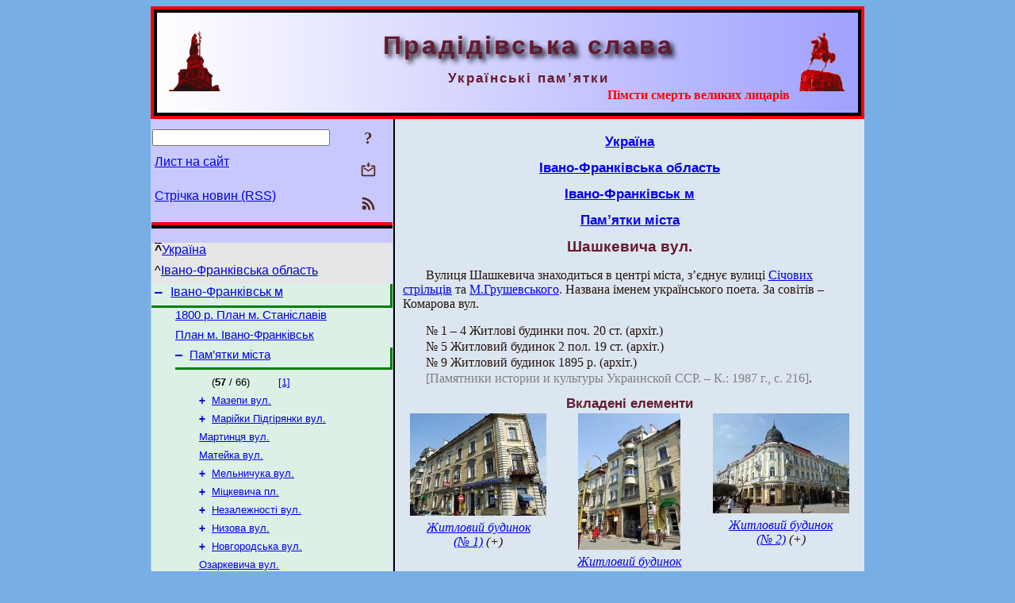

--- FILE ---
content_type: text/html; charset=utf-8
request_url: https://www.pslava.info/Ivano-FrankivskM_ShashkevychaVul,202955.html
body_size: 8641
content:
<!DOCTYPE html>
<html lang="uk">
<head>
<!-- Global site tag (gtag.js) - Google Analytics -->
<script async src="https://www.googletagmanager.com/gtag/js?id=UA-3035925-2"></script>
<script>
 window.dataLayer = window.dataLayer || [];
 function gtag(){dataLayer.push(arguments);}
 gtag('js', new Date());
 gtag('config', 'UA-3035925-2');
</script>
<script async src="//pagead2.googlesyndication.com/pagead/js/adsbygoogle.js"></script>
<script>
(adsbygoogle = window.adsbygoogle || []).push({
google_ad_client: "pub-3960713518170830",
enable_page_level_ads: true
});
</script>
<meta http-equiv="Content-Type" content="text/html; charset=utf-8" />
<meta name="viewport" content="width=device-width, initial-scale=1">
<meta name="generator" content="Smereka 4.3" />
<meta name="author" content="M.Zharkikh" />
<!-- Begin section WinTitle -->
<title>Івано-Франківськ м Шашкевича вул.</title>
<!-- End section WinTitle -->
<meta name="description" content="Вулиця Шашкевича знаходиться в центрі міста, з’єднує вулиці Січових стрільців та М.Грушевського. Названа іменем українського поета. За совітів –…" />
<link rel="shortcut icon" media="all" href="/files/PSlava/favicon.ico" type="image/x-icon" />
<link rel="icon" media="all" href="/files/PSlava/favicon.ico" type="image/x-icon" />
<!-- Begin section ResponsiveCSS -->
<style>
/* Common Smereka responsive design styles
Inspired with W3.css ver 4.12 */

@media (min-width: 900px) {
.w3-modal-content {width:800px!important;}
.w3-hide-large {display:none!important;}
#LeftCell {width: 308px;}
}

@media (max-width: 899px) {
#LeftCell {display: none;}
#DocContainer {max-width: 600px!important;}
}
</style>
<!-- End section ResponsiveCSS -->
<link rel="StyleSheet" type="text/css" href="/files/PSlava/site.css" />
<script src="/files/common/jscripts/common.js"></script>
<!-- Begin section AdditionalJS -->
<!-- End section AdditionalJS -->
<script>
var LACopyFail = 'Скористайтесь локальним меню для копіювання';
var LATempText = 'Запит обробляється...';
var LATEMsg = 'Фрагмент тексту, в якому Ви помітили помилку:%n%s%n%nВідправити повідомлення редактору сайта?';
var LATENote = 'Виділено занадто довгий текст.%nВиділіть не більше %s символів.';
var LABmkA = 'Номер рядка (абзаца)';
var LABmkB = 'Копіювати URL рядка (абзаца) в буфер обміну';
var LABmkC = 'Встановити закладку на цей рядок (абзац)';
var LABmkD = 'К';
var LABmkD2 = 'З';
var LAShareText = 'Поділитись у ';
var LAPublText = 'Опублікувати в ';
var LAAddBmkText = 'Додати закладку в ';
var LACVMsg = 'Поле «%s» є обов’язковим';
var DoLoadFunc = null;
var HelperRunOnce = 0;
var FocusId = null;
var CurrentNodeId = 202955;
var CurrentLang = 'uk';
var CurrentMode = '';
var GlobalSearchMode = 'SmerekaSE';
window.google_analytics_uacct = 'UA-3035925-2';

function CopyToClipboard(str) {
//This is NOT work while in separate file, but work when insert in HTML.
	if (window.clipboardData) { // IE
		window.clipboardData.setData('text', str);
	} else { // all except Safari
	// http://jsfiddle.net/jdhenckel/km7prgv4/3
		function listener(e) {
		e.clipboardData.setData("text/html", str);
		e.clipboardData.setData("text/plain", str);
		e.preventDefault();
		}
		document.addEventListener("copy", listener);
		try {
			var Res = document.execCommand('copy');
			if (!Res) { // no way in Safari!
				alert(LACopyFail);
			}
		}
		catch (err) {
			alert(LACopyFail);
		}
		document.removeEventListener("copy", listener);
	}
}; // CopyToClipboard
</script>

<link rel="canonical" href="/Ivano-FrankivskM_ShashkevychaVul,202955.html" />
</head>
<body class="DocBody" onload="DoLoad()">
<div id="DocContainer">
<!-- Begin section PreHeader -->
<!-- End section PreHeader -->
<header>
<!-- Begin section PageHeader -->
<div style="padding: 4px; background: red">
<table id="InnerDocHdr">
<tr>
<td style="vertical-align: middle; width: 12px" class="w3-hide-large">
<button id="MenuBtn" class="w3-button" style="line-height: 20px;" title="Відкрити ліву панель інструментів / навігації" onclick="ToggleLeftPanel(1)">☰</button>
</td>
<td style="vertical-align: middle; padding-left: 5px; padding-rigth: 5px">
<a href="/"><img src="https://www.pslava.info/files/PSlava/design/logos.png" alt="Початкова сторінка" title="Початкова сторінка" class="w3-image"></a>
</td>
<td>
<!-- Begin section HeaderInfo -->
<p id="SiteTitle" class="DocHeader">
	Прадідівська слава
</p>
<p id="SiteSubtitle" class="InternalHeader2">
	Українські пам’ятки
</p>
<p class="BodyRight">
<span class="Attention">Пімсти смерть великих лицарів</span>
</p>
<!-- End section HeaderInfo -->
</td>
<td style="vertical-align: middle; padding-left: 5px; padding-rigth: 5px; width: 73px">
<img src="https://www.pslava.info/files/PSlava/design/logos2.png" alt="Богдан Хмельницький" title="Богдан Хмельницький" class="w3-image">
</td>
</tr>
</table>
</div>
<!-- End section PageHeader -->
</header>
<main>
<div id="InfoPanel" class="w3-modal" style="display: none;">
<div id="InfoPanelCnt" class="w3-modal-content">
<p class="BodyRight" onclick="ClosePanel()"><button class="w3-button CloseBtn" style="background-color: transparent!important" title="Esc - закрити" onclick="ClosePanel()">X</button></p>
<!-- Begin section InfoPanel -->
<div id="MessageForm" style="display: none; min-width: 400px; padding-bottom: 16px;">
<h2 style="margin-top: 0px">
	Лист на сайт
</h2>
<form name="MailForm" action="#" onsubmit="return SendMailMsg();">
<table class="CenteredBlock BTNoIndent">
	<tr>
		<td>
			<label for="SenderName">П.І.Б.</label> (<span id="SenderName_Place">0/64</span>)
		</td>
		<td>
			<input type="text" id="SenderName" maxlength="32" value="" style="width: 100%" onkeyup="return DoKeyUp(this, 64)" />
		</td>
	</tr>
	<tr>
		<td>
			<label for="Contact">Е-адреса</label> (<span id="Contact_Place">0/64</span>)
		</td>
		<td>
			<input type="text" id="Contact" maxlength="32" value="" style="width: 100%" onkeyup="return DoKeyUp(this, 64)" />
		</td>
	</tr>
	<tr>
	 <td colspan="2">
			<p class="BTNoIndent">
				<label for="MsgText">Повідомлення</label> (<span id="MsgText_Place">0/1000</span>)<br>
				<textarea id="MsgText" rows="8" style=" width: 100%" onkeyup="return DoKeyUp(this, 1000)"></textarea>
			</p>
	 </td>
	</tr>
	<tr style="vertical-align: bottom;">
		<td style="text-align: center;" id="NumberSign">
		</td>
		<td>
			<input type="submit" value="Надіслати" onclick="return CheckValues({'SenderName' : 'П.І.Б.', 'Contact' : 'Е-адреса / телефон', 'MsgText' : 'Повідомлення', 'Number' : 'Число'});">
			<input type="reset" value="Скасувати">
		</td>
	</tr>
</table>
<input type="hidden" id="Referer" name="Referer" value="">
</form>
</div>

<div id="Search" class="CenteredBlock" style="display: none; min-width: 400px; max-width: 600px; padding-bottom: 16px;">
<h2 style="margin-top: 0px">
	Пошук по розділу сайта <b><i>Шашкевича вул.</i></b>
</h2>
<table class="CenteredBlock">
<tr>
<td>
<input type="text" maxlength="255" value="" id="SearchTerm2" style="width: 240px;" title="[Alt + Shift + F] Введіть пошуковий вираз + Enter" onkeypress="SearchKeyPress(event, 'SearchTerm2')"/>
</td>
<td>
<div class="w3-button" title="Пошук по розділу" style="cursor: pointer;" onclick="SiteSearchSM('SearchTerm2');"><div class="SearchBtn ToolBtnColor">?</div></div>
</td>
<td class="BTNoIndent">
<a href="#" onclick="ToggleBlock('SearchAddParam')">Налаштування…</a>
</td>
</tr>
</table>
<div id="SearchAddParam" style="display: none">
<table class="CenteredBlock SearchAddParam">
<tr style="vertical-align: top">
	<td class="BTNoIndent">
		<input type="checkbox" id="CaseSensitive" /> <label for="CaseSensitive">З урахуванням регістру</label><br />
		<b>Поля</b>:<br />
		<input type="radio" id="FindAttrFieldAll" name="FindAttrField" value="TitleCode" checked="checked"/> <label for="FindAttrFieldAll">Скрізь</label><br />
		<input type="radio" id="FindAttrFieldTitle" name="FindAttrField" value="DocTitle" /> <label for="FindAttrFieldTitle">Тільки в заголовках</label><br />
		<input type="radio" id="FindAttrFieldText" name="FindAttrField" value="HTMLCode" /> <label for="FindAttrFieldText">Тільки в текстах</label>
	</td>
	<td class="BTNoIndent" style="padding-left: 16px">
		<b>Частина слова</b>:<br />
		<input type="radio" id="FindWordPtany" name="FindWordPt" value="any" checked="checked"/> <label for="FindWordPtany">будь-яка</label><br />
		<input type="radio" id="FindWordPtwhole" name="FindWordPt" value="whole" /> <label for="FindWordPtwhole">ціле слово</label><br />
		<input type="radio" id="FindWordPtbegin" name="FindWordPt" value="begin" /> <label for="FindWordPtbegin">початок</label><br />
		<input type="radio" id="FindWordPtend" name="FindWordPt" value="end" /> <label for="FindWordPtend">кінець</label>
	</td>
</tr>
</table>
</div>
<div id="SearchOutput">
</div>
<p class="BF BodyCenter">
	Не знайшли потрібного?
</p>
<p class="BodyCenter">
	1) Змініть пошуковий вираз та / або додаткові налаштування пошуку;
</p>
<p class="BodyCenter">
	2) Шукайте в іншому розділі сайту;
</p>
<p class="BodyCenter">
	3) Скористайтесь пошуком Google <b>по всьому сайту</b>:
</p>
<table id="GSearch" class="CenteredBlock" style="margin-bottom: 8px">
<tr>
<td>
<input type="text" maxlength="255" value="" id="GSearchTerm" style="width: 140px;" onkeypress="SearchKeyPress(event, 'GSearchTerm', 'GoogleSE')"/>
</td>
<td class="BodyCenter">
<input type="button" title="Пошук Google" value="Go[ogle]" onclick="SiteSearchGoogle('GSearchTerm');" />
</td>
</tr>
</table>
</div>

<div id="InfoPanelStuff" style="display: none">
</div>

<div id="BackLinks" class="CenteredBlock" style="display: none; min-width: 400px; max-width: 600px; padding-bottom: 16px;">
<h2 style="margin-top: 0px">
	Посилання на сторінку сайта <b><i>Шашкевича вул.</i></b>
</h2>
<div id="BackLinksOutput">
</div>
</div>

<!-- End section InfoPanel -->
</div>
</div>
<div id="LeftPanelFloat" style="display: none" class="w3-hide-large">
</div>
<table class="StuffTable">
<tr>
<td id="LeftCell">
<p class="BodyRight" onclick="ToggleLeftPanel(0)"><button class="w3-button w3-hide-large CloseBtn" style="background-color: transparent!important" title="Esc - закрити" onclick="ToggleLeftPanel(0)">X</button></p>
<!-- Begin section ToolBlockResponsible -->
<table class="w3-table ToolBlock">
	<tr>
		<td>
			<input type="text" maxlength="255" value="" id="SearchTerm" style="width: 100%" title="[Alt + Shift + F] Введіть пошуковий вираз" onkeypress="SearchKeyPress(event, 'SearchTerm')"/>
		</td>
		<td style="text-align: right">
			<div class="w3-button" title="Пошук" onclick="SiteSearchSM('SearchTerm');">
<div class="SearchBtn ToolBtnColor">?</div>
			</div>
		</td>
	</tr>
	<tr>
		<td class="Menu0"><a href="#" onclick="MailToEditor()">Лист на сайт</a></td>
		<td style="text-align: right">
			<div class="w3-button" title="Лист на сайт" onclick="MailToEditor()">
<svg id="MailIcon" viewBox="0 0 24 24" width="27" height="21">
<polygon class="ToolBtnColor" points="19,8.6 12,13 5,8.6 5,10.6 12,15 19,10.6"></polygon>
<path class="ToolBtnColor" d="M20,6h-3.2l-1.5,2H20v12H4V8h4.7L7.2,6H4C2.9,6,2,6.9,2,8v12c0,1.1,0.9,2,2,2h16c1.1,0,2-0.9,2-2V8C22,6.9,21.1,6,20,6z"></path>
<polygon class="ToolBtnColor" points="9,5 11,5 11,2 13,2 13,5 15,5 12,9"></polygon>
</svg>
			</div>
		</td>
	</tr>
	<tr>
		<td class="Menu0"><a href="/uk/xml/rss.xml">Стрічка новин (RSS)</a></td>
		<td style="text-align: right">
			<div class="w3-button" title="Стрічка новин (RSS 2.0)"><a href="/uk/xml/rss.xml">
<svg id="RSSicon" viewBox="0 0 8 8" width="27" height="21">
 <circle class="ToolBtnColor" cx="2" cy="6" r="1"></circle>
 <path class="ToolBtnColor" d="m 1,4 a 3,3 0 0 1 3,3 h 1 a 4,4 0 0 0 -4,-4 z"></path>
 <path class="ToolBtnColor" d="m 1,2 a 5,5 0 0 1 5,5 h 1 a 6,6 0 0 0 -6,-6 z"></path>
</svg>
			</a></div>
		</td>
	</tr>

</table>

<!-- End section ToolBlockResponsible -->
<!-- Begin section ToolBlockDivider -->
<hr class="GenDivider">
<!-- End section ToolBlockDivider -->
<aside>
<!-- Begin section SydNal -->
<script async src="https://pagead2.googlesyndication.com/pagead/js/adsbygoogle.js?client=ca-pub-3960713518170830"
 crossorigin="anonymous"></script>
<!-- 300x250, created 6/18/09 -->
<ins class="adsbygoogle"
 style="style="display:inline-block;width:300px;height:250px""
 data-ad-client="ca-pub-3960713518170830"
 data-ad-slot="6772614692"></ins>
<script>
 (adsbygoogle = window.adsbygoogle || []).push({});
</script>
<!-- End section SydNal -->
<!--LinkPlace1-->
</aside>
<nav>
<!-- Begin section Inspector -->
<p class="Menu0Up" style="margin-left: 0px;"><span style="text-decoration: overline; font-weight: bold">^</span><a href="/Ukraine,339573.html">Україна</a></p>
<p class="Menu0Up" style="margin-left: 0px;">^<a href="/Ukraine_IFrankObl,339582.html">Івано-Франківська область</a></p>
<!-- Inspector begin -->
<div class="TreeDiv">
	<p class="Menu0 InPath" style="margin-left: 0px">
		<span class="TreeMarker"><a href="/IFrankObl_Ivano-FrankivskM,201920.html" class="TreeMarkerLink">–</a>&nbsp;</span><a href="/IFrankObl_Ivano-FrankivskM,201920.html">Івано-Франківськ м</a>
	</p>
	<p class="Menu1" style="margin-left: 30px">
		<span class="TreeMarker"></span><a href="/Ivano-FrankivskM_1800,372764.html">1800 р. План м. Станіславів</a>
	</p>
	<p class="Menu1" style="margin-left: 30px">
		<span class="TreeMarker"></span><a href="/Ivano-FrankivskM_IvanoFrankivskVortman,318265.html">План м. Івано-Франківськ</a>
	</p>
	<p class="Menu1 InPath" style="margin-left: 30px">
		<span class="TreeMarker"><a href="/Ivano-FrankivskM_PamMista,201921.html" class="TreeMarkerLink">–</a>&nbsp;</span><a href="/Ivano-FrankivskM_PamMista,201921.html">Пам’ятки міста</a>
	</p>
	<div class="MenuNoHover" style="margin-left: 60px">
		<div class="w3-button" style="display: inline-block; cursor: default;">(<b>57</b> / 66)</div>
<div class="w3-button" style="display: inline-block;"><a href="/Ivano-FrankivskM_SuchasniProblemy,201922.html" title="Сучасні проблеми">[1]</a></div>

	</div>
	<p class="Menu" style="margin-left: 60px">
		<span class="TreeMarker"><a href="/Ivano-FrankivskM_MazepyVul,202460.html" class="TreeMarkerLink">+</a>&nbsp;</span><a href="/Ivano-FrankivskM_MazepyVul,202460.html">Мазепи вул.</a>
	</p>
	<p class="Menu" style="margin-left: 60px">
		<span class="TreeMarker"><a href="/Ivano-FrankivskM_MarijkyPidgirjankyVul,202465.html" class="TreeMarkerLink">+</a>&nbsp;</span><a href="/Ivano-FrankivskM_MarijkyPidgirjankyVul,202465.html">Марійки Підгірянки вул.</a>
	</p>
	<p class="Menu" style="margin-left: 60px">
		<span class="TreeMarker"></span><a href="/Ivano-FrankivskM_MartynvjaVul,202467.html">Мартинця вул.</a>
	</p>
	<p class="Menu" style="margin-left: 60px">
		<span class="TreeMarker"></span><a href="/Ivano-FrankivskM_MatejkaVul,202468.html">Матейка вул.</a>
	</p>
	<p class="Menu" style="margin-left: 60px">
		<span class="TreeMarker"><a href="/Ivano-FrankivskM_MelnychukaVul,202469.html" class="TreeMarkerLink">+</a>&nbsp;</span><a href="/Ivano-FrankivskM_MelnychukaVul,202469.html">Мельничука вул.</a>
	</p>
	<p class="Menu" style="margin-left: 60px">
		<span class="TreeMarker"><a href="/Ivano-FrankivskM_MickevychaPl,202512.html" class="TreeMarkerLink">+</a>&nbsp;</span><a href="/Ivano-FrankivskM_MickevychaPl,202512.html">Міцкевича пл.</a>
	</p>
	<p class="Menu" style="margin-left: 60px">
		<span class="TreeMarker"><a href="/Ivano-FrankivskM_NezalezhnostiVul,202547.html" class="TreeMarkerLink">+</a>&nbsp;</span><a href="/Ivano-FrankivskM_NezalezhnostiVul,202547.html">Незалежності вул.</a>
	</p>
	<p class="Menu" style="margin-left: 60px">
		<span class="TreeMarker"><a href="/Ivano-FrankivskM_NyzovaVul,202675.html" class="TreeMarkerLink">+</a>&nbsp;</span><a href="/Ivano-FrankivskM_NyzovaVul,202675.html">Низова вул.</a>
	</p>
	<p class="Menu" style="margin-left: 60px">
		<span class="TreeMarker"><a href="/Ivano-FrankivskM_NovgorodskaVul,202677.html" class="TreeMarkerLink">+</a>&nbsp;</span><a href="/Ivano-FrankivskM_NovgorodskaVul,202677.html">Новгородська вул.</a>
	</p>
	<p class="Menu" style="margin-left: 60px">
		<span class="TreeMarker"></span><a href="/Ivano-FrankivskM_OzarkevychaVul,202695.html">Озаркевича вул.</a>
	</p>
	<p class="Menu" style="margin-left: 60px">
		<span class="TreeMarker"></span><a href="/Ivano-FrankivskM_OrlykaVul,202696.html">Орлика вул.</a>
	</p>
	<p class="Menu" style="margin-left: 60px">
		<span class="TreeMarker"><a href="/Ivano-FrankivskM_PavlykaVul,202697.html" class="TreeMarkerLink">+</a>&nbsp;</span><a href="/Ivano-FrankivskM_PavlykaVul,202697.html">Павлика вул.</a>
	</p>
	<p class="Menu" style="margin-left: 60px">
		<span class="TreeMarker"><a href="/Ivano-FrankivskM_PryvokzalnaVul,202701.html" class="TreeMarkerLink">+</a>&nbsp;</span><a href="/Ivano-FrankivskM_PryvokzalnaVul,202701.html">Привокзальна вул.</a>
	</p>
	<p class="Menu" style="margin-left: 60px">
		<span class="TreeMarker"><a href="/Ivano-FrankivskM_RepinaVul,202720.html" class="TreeMarkerLink">+</a>&nbsp;</span><a href="/Ivano-FrankivskM_RepinaVul,202720.html">Репіна вул.</a>
	</p>
	<p class="Menu" style="margin-left: 60px">
		<span class="TreeMarker"><a href="/Ivano-FrankivskM_RynokPl,202724.html" class="TreeMarkerLink">+</a>&nbsp;</span><a href="/Ivano-FrankivskM_RynokPl,202724.html">Ринок пл.</a>
	</p>
	<p class="Menu" style="margin-left: 60px">
		<span class="TreeMarker"></span><a href="/Ivano-FrankivskM_RozumovskogoVul,202785.html">Розумовського вул.</a>
	</p>
	<p class="Menu" style="margin-left: 60px">
		<span class="TreeMarker"></span><a href="/Ivano-FrankivskM_SabataVul,202786.html">Сабата вул.</a>
	</p>
	<p class="Menu" style="margin-left: 60px">
		<span class="TreeMarker"><a href="/Ivano-FrankivskM_SichovyxStrilcivVul,202788.html" class="TreeMarkerLink">+</a>&nbsp;</span><a href="/Ivano-FrankivskM_SichovyxStrilcivVul,202788.html">Січових стрільців вул.</a>
	</p>
	<p class="Menu" style="margin-left: 60px">
		<span class="TreeMarker"><a href="/Ivano-FrankivskM_StanislavskaVul,202863.html" class="TreeMarkerLink">+</a>&nbsp;</span><a href="/Ivano-FrankivskM_StanislavskaVul,202863.html">Станіславська вул.</a>
	</p>
	<p class="Menu" style="margin-left: 60px">
		<span class="TreeMarker"><a href="/Ivano-FrankivskM_StarozamkovaVul,202867.html" class="TreeMarkerLink">+</a>&nbsp;</span><a href="/Ivano-FrankivskM_StarozamkovaVul,202867.html">Старозамкова вул.</a>
	</p>
	<p class="Menu" style="margin-left: 60px">
		<span class="TreeMarker"></span><a href="/Ivano-FrankivskM_StrachenyxNacionalistivVul,202872.html">Страчених націоналістів вул.</a>
	</p>
	<p class="Menu" style="margin-left: 60px">
		<span class="TreeMarker"><a href="/Ivano-FrankivskM_TarnavskogoVul,202873.html" class="TreeMarkerLink">+</a>&nbsp;</span><a href="/Ivano-FrankivskM_TarnavskogoVul,202873.html">Тарнавського вул.</a>
	</p>
	<p class="Menu" style="margin-left: 60px">
		<span class="TreeMarker"><a href="/Ivano-FrankivskM_TrynitarskaVul,202939.html" class="TreeMarkerLink">+</a>&nbsp;</span><a href="/Ivano-FrankivskM_TrynitarskaVul,202939.html">Тринітарська вул.</a>
	</p>
	<p class="Menu" style="margin-left: 60px">
		<span class="TreeMarker"></span><a href="/Ivano-FrankivskM_UkrainPeremogyVul,202787.html">Української Перемоги вул.</a>
	</p>
	<p class="Menu" style="margin-left: 60px">
		<span class="TreeMarker"></span><a href="/Ivano-FrankivskM_FortechnyjProv,202949.html">Фортечний пров.</a>
	</p>
	<p class="Menu" style="margin-left: 60px">
		<span class="TreeMarker"><a href="/Ivano-FrankivskM_ChornovolaVul,202950.html" class="TreeMarkerLink">+</a>&nbsp;</span><a href="/Ivano-FrankivskM_ChornovolaVul,202950.html">Чорновола вул.</a>
	</p>
	<p class="MenuSel InPath" style="margin-left: 60px">
		<span class="TreeMarker"><a href="/Ivano-FrankivskM_ShashkevychaVul,202955.html" class="TreeMarkerLink">–</a>&nbsp;</span><a href="/Ivano-FrankivskM_ShashkevychaVul,202955.html">Шашкевича вул.</a>
	</p>
	<p class="Menu" style="margin-left: 90px">
		<span class="TreeMarker"><a href="/Ivano-FrankivskM_ShashkevychaVul_Bud1,202956.html" class="TreeMarkerLink">+</a>&nbsp;</span><a href="/Ivano-FrankivskM_ShashkevychaVul_Bud1,202956.html">Житловий будинок (№ 1)</a>
	</p>
	<p class="Menu" style="margin-left: 90px">
		<span class="TreeMarker"></span><a href="/Ivano-FrankivskM_ShashkevychaVul_Bud1a,202960.html">Житловий будинок (№ 1а ?)</a>
	</p>
	<p class="Menu" style="margin-left: 90px">
		<span class="TreeMarker"><a href="/Ivano-FrankivskM_ShashkevychaVul_Bud2,202961.html" class="TreeMarkerLink">+</a>&nbsp;</span><a href="/Ivano-FrankivskM_ShashkevychaVul_Bud2,202961.html">Житловий будинок (№ 2)</a>
	</p>
	<p class="Menu" style="margin-left: 90px">
		<span class="TreeMarker"><a href="/Ivano-FrankivskM_ShashkevychaVul_Bud3,202965.html" class="TreeMarkerLink">+</a>&nbsp;</span><a href="/Ivano-FrankivskM_ShashkevychaVul_Bud3,202965.html">Житловий будинок (№ 3)</a>
	</p>
	<p class="Menu" style="margin-left: 90px">
		<span class="TreeMarker"><a href="/Ivano-FrankivskM_ShashkevychaVul_Bud5,202968.html" class="TreeMarkerLink">+</a>&nbsp;</span><a href="/Ivano-FrankivskM_ShashkevychaVul_Bud5,202968.html">Житловий будинок (№ 5)</a>
	</p>
	<p class="Menu" style="margin-left: 90px">
		<span class="TreeMarker"><a href="/Ivano-FrankivskM_ShashkevychaVul_Bud9,202970.html" class="TreeMarkerLink">+</a>&nbsp;</span><a href="/Ivano-FrankivskM_ShashkevychaVul_Bud9,202970.html">Житловий будинок (№ 9)</a>
	</p>
	<p class="Menu" style="margin-left: 60px">
		<span class="TreeMarker"><a href="/Ivano-FrankivskM_ShevchenkaVul,202973.html" class="TreeMarkerLink">+</a>&nbsp;</span><a href="/Ivano-FrankivskM_ShevchenkaVul,202973.html">Шевченка вул.</a>
	</p>
	<p class="Menu" style="margin-left: 60px">
		<span class="TreeMarker"><a href="/Ivano-FrankivskM_SheptyckogoPl,202974.html" class="TreeMarkerLink">+</a>&nbsp;</span><a href="/Ivano-FrankivskM_SheptyckogoPl,202974.html">Шептицького пл.</a>
	</p>
	<p class="Menu" style="margin-left: 60px">
		<span class="TreeMarker"><a href="/Ivano-FrankivskM_SheremetyVul,203087.html" class="TreeMarkerLink">+</a>&nbsp;</span><a href="/Ivano-FrankivskM_SheremetyVul,203087.html">Шеремети вул.</a>
	</p>
	<div class="MenuNoHover" style="margin-left: 60px">
		<div class="w3-button" style="display: inline-block; cursor: default;">(<b>57</b> / 66)</div>
<div class="w3-button" style="display: inline-block;"><a href="/Ivano-FrankivskM_ShopenaVul,203094.html" title="Шопена вул.">[3]</a></div>

	</div>
	<p class="Menu1" style="margin-left: 30px">
		<span class="TreeMarker"><a href="/Ivano-FrankivskM_KnjagynynS,203180.html" class="TreeMarkerLink">+</a>&nbsp;</span><a href="/Ivano-FrankivskM_KnjagynynS,203180.html">Княгинин с</a>
	</p>
	<p class="Menu0" style="margin-left: 0px">
		<span class="TreeMarker"><a href="/IFrankObl_VerxovynaRn,339711.html" class="TreeMarkerLink">+</a>&nbsp;</span><a href="/IFrankObl_VerxovynaRn,339711.html">Верховинський район</a>
	</p>
	<p class="Menu0" style="margin-left: 0px">
		<span class="TreeMarker"><a href="/IFrankObl_IvanoFrankivskRn,339712.html" class="TreeMarkerLink">+</a>&nbsp;</span><a href="/IFrankObl_IvanoFrankivskRn,339712.html">Івано-Франківський район</a>
	</p>
	<p class="Menu0" style="margin-left: 0px">
		<span class="TreeMarker"><a href="/IFrankObl_KalushRn,339713.html" class="TreeMarkerLink">+</a>&nbsp;</span><a href="/IFrankObl_KalushRn,339713.html">Калуський район</a>
	</p>
	<p class="Menu0" style="margin-left: 0px">
		<span class="TreeMarker"><a href="/IFrankObl_KolomyjaRn,339714.html" class="TreeMarkerLink">+</a>&nbsp;</span><a href="/IFrankObl_KolomyjaRn,339714.html">Коломийський район</a>
	</p>
	<p class="Menu0" style="margin-left: 0px">
		<span class="TreeMarker"><a href="/IFrankObl_KosivRn,339715.html" class="TreeMarkerLink">+</a>&nbsp;</span><a href="/IFrankObl_KosivRn,339715.html">Косівський район</a>
	</p>
	<p class="Menu0" style="margin-left: 0px">
		<span class="TreeMarker"><a href="/IFrankObl_NadvirnaRn,339716.html" class="TreeMarkerLink">+</a>&nbsp;</span><a href="/IFrankObl_NadvirnaRn,339716.html">Надвірнянський район</a>
	</p>
	<p class="Menu0" style="margin-left: 0px">
		<span class="TreeMarker"><a href="/IFrankObl_SuchasniProblemy,199326.html" class="TreeMarkerLink">+</a>&nbsp;</span><a href="/IFrankObl_SuchasniProblemy,199326.html">Сучасні проблеми</a>
	</p>
</div>
<!-- Inspector end -->

<!-- End section Inspector -->
</nav>
<aside>
<!--LinkPlace0-->
</aside>
</td>
<td id="StuffCell">
<!-- Begin section StuffCell -->
<!-- Begin section TrackBar -->
<nav>
<table class="TrackBar w3-table">
	<tr>
		<td style="text-align: left; margin-left: 1em;">
			<!-- StdEditorBar start -->


<!-- StdEditorBar end -->
		</td>
		<td style="text-align: right; vertical-align: middle; margin-right: 1em; white-space:nowrap;">
			<script>
var FPBStyle = 'inline-block';
</script>
<div id="FPanelBtn" class="w3-button ToolBtnColor" style="display: none; cursor: pointer" title="Плаваюча панель" onclick="DisplayFloatPanel()"><div class="SearchBtn" >&#9788;</div></div>

		</td>
	</tr>
</table>
</nav>
<!-- End section TrackBar -->
<nav>
<h2>
	<a href="/Ukraine,339573.html">Україна</a>
</h2>
<h2>
	<a href="/Ukraine_IFrankObl,339582.html">Івано-Франківська область</a>
</h2>
<h2>
	<a href="/IFrankObl_Ivano-FrankivskM,201920.html">Івано-Франківськ м</a>
</h2>
<h2>
	<a href="/Ivano-FrankivskM_PamMista,201921.html">Пам’ятки міста</a>
</h2>

</nav>
<article>
<header>
<h1>
	Шашкевича вул.
</h1>
</header>

<!-- Begin section Author -->

<!-- End section Author -->
<p class="PSImagePara">
	
</p>

<p class="BT">
	Вулиця Шашкевича знаходиться в центрі міста, з’єднує вулиці <a href="/Ivano-FrankivskM_SichovyxStrilcivVul,202788.html" title="Січових стрільців вул.">Січових стрільців</a> та <a href="/Ivano-FrankivskM_GrushevskogoVul,202252.html" title="Грушевського вул.">М.Грушевського</a>. Названа іменем українського поета. За совітів – Комарова вул.
</p>
<p class="BF">
	№ 1 – 4 Житлові будинки поч. 20 ст. (архіт.)
</p>
<p class="BT">
	№ 5 Житловий будинок 2 пол. 19 ст. (архіт.)
</p>
<p class="BT">
	№ 9 Житловий будинок 1895 р. (архіт.)
</p>
<p class="BT">
	<span class="NoteRed">[Памятники истории и культуры Украинской ССР. – К.: 1987 г., с. 216]</span>.
</p>


<nav>
<h2>Вкладені елементи</h2><nav>
<div class="w3-cell-row">
<div class="w3-cell NavCol3 w3-mobile">
<figure class="FullFigure">
	<p class="BodyCenter">
		<a href="/Ivano-FrankivskM_ShashkevychaVul_Bud1,202956.html"><img src="/?Cmd=Thumb&URL=https%3A%2F%2Fwww.pslava.info%2Ffiles%2FPSlava%2FPersonal%2FZharkikh%2FDlock02%2F2012%2F2012-04-05%2F2012-04-05-0654.jpg" width="172" height="129" alt="Житловий будинок (№ 1)" title="Фасад по вул. Шашкевича (вул. Січових стрільців – праворуч). 5 квітня 2012 р.…" class="w3-image"></a>
	</p>
	<figcaption>
	<p class="Caption FullFigureCaption">
		<a href="/Ivano-FrankivskM_ShashkevychaVul_Bud1,202956.html" >Житловий будинок (№ 1)</a> (+)
	</p>
	</figcaption>
</figure>
</div>
<div class="w3-cell NavCol3 w3-mobile">
<figure class="FullFigure">
	<p class="BodyCenter">
		<a href="/Ivano-FrankivskM_ShashkevychaVul_Bud1a,202960.html"><img src="/?Cmd=Thumb&URL=https%3A%2F%2Fwww.pslava.info%2Ffiles%2FPSlava%2FPersonal%2FZharkikh%2FDlock02%2F2012%2F2012-04-05%2F2012-04-05-0655.jpg" width="129" height="172" alt="Житловий будинок (№ 1а ?)" title="5 квітня 2012 р. Фото М.І.Жарких." class="w3-image"></a>
	</p>
	<figcaption>
	<p class="Caption FullFigureCaption">
		<a href="/Ivano-FrankivskM_ShashkevychaVul_Bud1a,202960.html" >Житловий будинок (№ 1а ?)</a>
	</p>
	</figcaption>
</figure>
</div>
<div class="w3-cell NavCol3 w3-mobile">
<figure class="FullFigure">
	<p class="BodyCenter">
		<a href="/Ivano-FrankivskM_ShashkevychaVul_Bud2,202961.html"><img src="/?Cmd=Thumb&URL=https%3A%2F%2Fwww.pslava.info%2Ffiles%2FPSlava%2FPersonal%2FZharkikh%2FDlock02%2F2012%2F2012-04-05%2F2012-04-05-0676.jpg" width="172" height="126" alt="Житловий будинок (№ 2)" title="Ліворуч – вул. Незалежності, праворуч – вул. Шашкевича. 5 квітня 2012 р. Фото…" class="w3-image"></a>
	</p>
	<figcaption>
	<p class="Caption FullFigureCaption">
		<a href="/Ivano-FrankivskM_ShashkevychaVul_Bud2,202961.html" >Житловий будинок (№ 2)</a> (+)
	</p>
	</figcaption>
</figure>
</div>
</div>
<div class="w3-cell-row">
<div class="w3-cell NavCol3 w3-mobile">
<figure class="FullFigure">
	<p class="BodyCenter">
		<a href="/Ivano-FrankivskM_ShashkevychaVul_Bud3,202965.html"><img src="/?Cmd=Thumb&URL=https%3A%2F%2Fwww.pslava.info%2Ffiles%2FPSlava%2FPersonal%2FZharkikh%2FDlock02%2F2012%2F2012-04-05%2F2012-04-05-0656.jpg" width="129" height="172" alt="Житловий будинок (№ 3)" title="5 квітня 2012 р. Фото М.І.Жарких. 	№ 3 – Житловий будинок поч. 20 ст. (архіт.)…" class="w3-image"></a>
	</p>
	<figcaption>
	<p class="Caption FullFigureCaption">
		<a href="/Ivano-FrankivskM_ShashkevychaVul_Bud3,202965.html" >Житловий будинок (№ 3)</a> (+)
	</p>
	</figcaption>
</figure>
</div>
<div class="w3-cell NavCol3 w3-mobile">
<figure class="FullFigure">
	<p class="BodyCenter">
		<a href="/Ivano-FrankivskM_ShashkevychaVul_Bud5,202968.html"><img src="/?Cmd=Thumb&URL=https%3A%2F%2Fwww.pslava.info%2Ffiles%2FPSlava%2FPersonal%2FZharkikh%2FDlock02%2F2012%2F2012-04-05%2F2012-04-05-0658.jpg" width="129" height="172" alt="Житловий будинок (№ 5)" title="5 квітня 2012 р. Фото М.І.Жарких. 	№ 5 Житловий будинок 2 пол. 19 ст. (архіт.)…" class="w3-image"></a>
	</p>
	<figcaption>
	<p class="Caption FullFigureCaption">
		<a href="/Ivano-FrankivskM_ShashkevychaVul_Bud5,202968.html" >Житловий будинок (№ 5)</a> (+)
	</p>
	</figcaption>
</figure>
</div>
<div class="w3-cell NavCol3 w3-mobile">
<figure class="FullFigure">
	<p class="BodyCenter">
		<a href="/Ivano-FrankivskM_ShashkevychaVul_Bud9,202970.html"><img src="/?Cmd=Thumb&URL=https%3A%2F%2Fwww.pslava.info%2Ffiles%2FPSlava%2FPersonal%2FZharkikh%2FDlock02%2F2012%2F2012-04-05%2F2012-04-05-0967.jpg" width="172" height="129" alt="Житловий будинок (№ 9)" title="Ліворуч – вул. Грушевського, праворуч – вул. Шашкевича. 5 квітня 2012 р. Фото…" class="w3-image"></a>
	</p>
	<figcaption>
	<p class="Caption FullFigureCaption">
		<a href="/Ivano-FrankivskM_ShashkevychaVul_Bud9,202970.html" >Житловий будинок (№ 9)</a> (+)
	</p>
	</figcaption>
</figure>
</div>
</div>

</nav>

</nav>
<!-- End section StuffCell -->
</td>
</tr>
</table>
</main>
<footer>
<!-- Begin section PageFooter -->
<div id="InnerDocFtr">
<hr class="GenDivider" id="FtrDivider">
<h3 id="HelperHdr">Сподобалась сторінка? <a href="#HelperHdr" onclick="ToggleHelperBlock()">Допоможіть</a> розвитку нашого сайту!</h3>
<div id="Helper" style="display: none">
<table class="w3-table">
	<tr style="vertical-align: top">
		<td style="width: 50%">
			<h3>
				Розмістіть посилання на цю сторінку<br> у своєму сайті / блозі / etc.
			</h3>
			<table class="w3-table">
				<tr>
					<td style="width: 50%" class="BodyCenter">
						Код для вставки
					</td>
					<td class="BodyCenter">
						Буде виглядати
					</td>
				</tr>
				<tr>
					<td>
						<textarea id="LinkText" style="width: 100%" readonly="readonly" rows="5"><a href="/Ivano-FrankivskM_ShashkevychaVul,202955.html">Івано-Франківськ м Шашкевича вул.</a></textarea>
					</td>
					<td style="padding-left: 4px; text-align: left" class="BTNoIndent">
						<a href="/Ivano-FrankivskM_ShashkevychaVul,202955.html">Івано-Франківськ м Шашкевича вул.</a>
					</td>
				</tr>
				<tr>
					<td>
					</td>
					<td>
					</td>
				</tr>
			</table>
			<p class="BodyCenter">
				<a href="#HelperHdr" onclick="CopyLink(); return false;">Скопіюйте</a> код з поля «Код для вставки» і вставте його на своїй сторінці. Змініть його відповідно до ваших потреб.
			</p>
		</td>
		<td>
			<h3>
				Рекомендуйте цю сторінку своїм друзям<br>через соціальні мережі
			</h3>
			<div class="share42init"></div>
		</td>
	</tr>
</table>
<hr class="GenDivider" />
</div>

<table class="w3-table">
	<tr>
		<td style="vertical-align: middle; padding-left: 5px; padding-right: 5px">
		 	<a href="/"><img src="https://www.pslava.info/files/PSlava/design/logos.png" alt="Початкова сторінка" title="Початкова сторінка" class="w3-image"></a>
		</td>
		<td style="max-width: 400px">
<!-- Begin section FooterInfo -->
			<p class="BTNoIndent">
				© 1975 – 2026 М.Жарких (ідея, технічна підтримка, частина наповнення)
			</p>
			<p class="BTNoIndent">
				Передрук статей із сайту заохочується за дотримання<br><a href="/About/TermsOfUse.html">умов використання</a>
			</p>
			<p class="ToolLabel">
				Сайт живе на <script>
	document.write((new Array('<a ', 'hre', 'f="', 'htt', 'ps:', '//w', 'ww.', 'm-z', 'har', 'kik', 'h.n', 'ame', '/uk', '/Sm', 'ere', 'ka.', 'htm', 'l" ', 'tar', 'get', '="_', 'bla', 'nk"', '>См', 'ере', 'ці<', '/a>')).join(""));
</script>
			</p>
<!-- End section FooterInfo -->
		</td>
		<td style="text-align: right; vertical-align: middle; padding-right: 4px;">
<!-- Begin section PageInfo -->
			<p class="ToolLabelRight">
				Число завантажень : 3 030
			</p>
			<p class="ToolLabelRight">
				Модифіковано : <time datetime="2012-11-05 13:42:39">5.11.2012</time>
			</p>
<!-- End section PageInfo -->
			<p class="ToolLabelRight">
				Якщо ви помітили помилку набору<br>на цiй сторiнцi, видiлiть її мишкою<br>та натисніть <span class="Attention">Ctrl+Enter</span>.
			</p>
		</td>
	</tr>
</table>
</div>
<!-- End section PageFooter -->
</footer>
<!-- Begin section PostFooter -->
<aside>

</aside>
<!-- End section PostFooter -->
</div>
</body>
</html>


--- FILE ---
content_type: text/html; charset=utf-8
request_url: https://www.google.com/recaptcha/api2/aframe
body_size: 269
content:
<!DOCTYPE HTML><html><head><meta http-equiv="content-type" content="text/html; charset=UTF-8"></head><body><script nonce="JXS2_3OFR31RLENxYCUUMA">/** Anti-fraud and anti-abuse applications only. See google.com/recaptcha */ try{var clients={'sodar':'https://pagead2.googlesyndication.com/pagead/sodar?'};window.addEventListener("message",function(a){try{if(a.source===window.parent){var b=JSON.parse(a.data);var c=clients[b['id']];if(c){var d=document.createElement('img');d.src=c+b['params']+'&rc='+(localStorage.getItem("rc::a")?sessionStorage.getItem("rc::b"):"");window.document.body.appendChild(d);sessionStorage.setItem("rc::e",parseInt(sessionStorage.getItem("rc::e")||0)+1);localStorage.setItem("rc::h",'1768720035635');}}}catch(b){}});window.parent.postMessage("_grecaptcha_ready", "*");}catch(b){}</script></body></html>